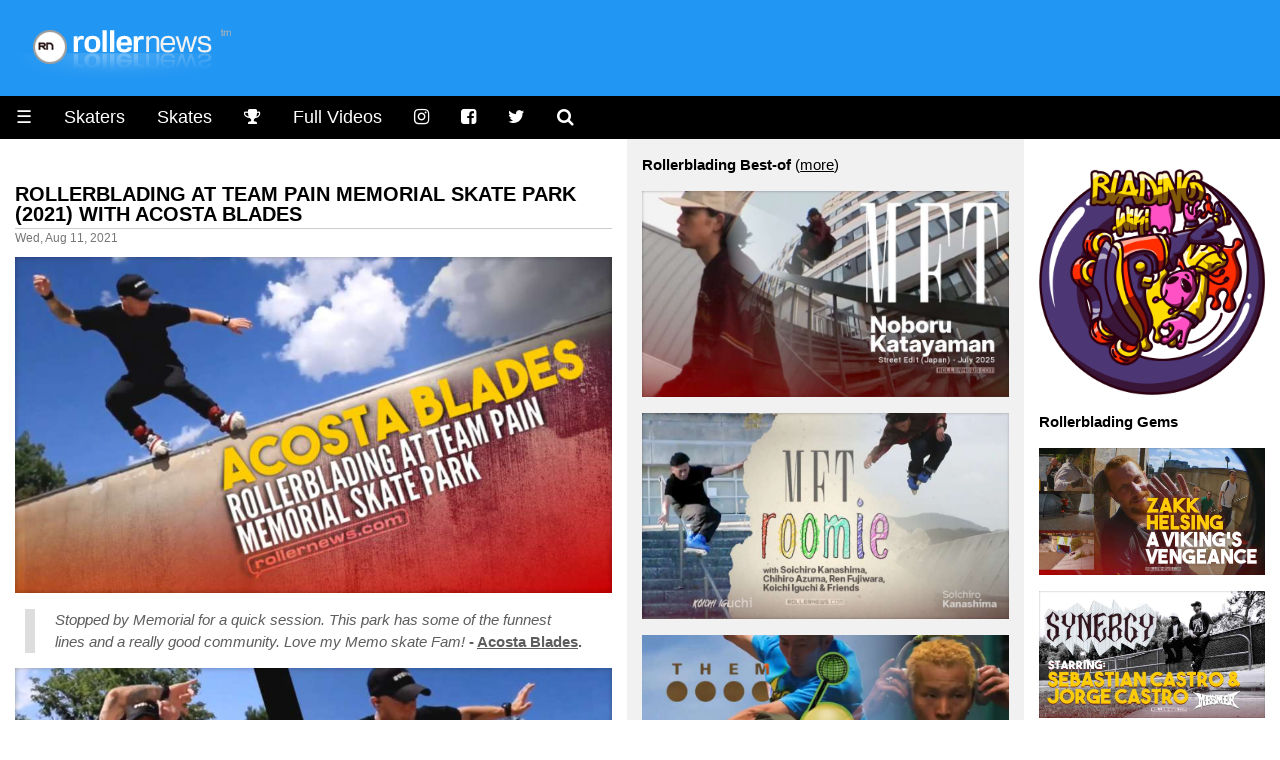

--- FILE ---
content_type: text/html
request_url: https://www.rollernews.com/2021/08/11/rollerblading-at-team-pain-memorial-skate-park/
body_size: 7930
content:
<!DOCTYPE html>

<html class="no-js" lang="en-US" prefix="og: http://ogp.me/ns# fb: http://ogp.me/ns/fb#">

<head>
	<meta charset="utf-8">

	<meta name="viewport" content="width=device-width, initial-scale=1.0">
<meta name="HandheldFriendly" content="True">
<meta name="robots" content="index,follow">

<link rel="shortcut icon" href="/favicon.ico" type="image/x-icon" />                                                                                       
<link rel="apple-touch-icon" href="/apple-touch-icon.png" />  



<meta name="keywords" content="Acosta Blades, Josh Acosta, roller, rollerblade, rollerblading, skate, skater, skating, extreme, stunt, freestyle, urban, inline, video">


<meta property="og:type" content="article"/>

<meta property="og:title" content="Rollerblading at Team Pain Memorial Skate Park (2021) with Acosta Blades - rollernews.com"/>
<meta property="og:site_name" content="Rollernews.com – your online source for Rollerblading Media"/>
<meta property="og:image" content="https://www.rollernews.com/img/2021/08/2021-08-11-rollerblading-at-team-pain-memorial-skate-park-185255553.jpg" />
<meta property="og:image:type" content="image/jpeg" />
<meta property="og:url" content="https://www.rollernews.com/2021/08/11/rollerblading-at-team-pain-memorial-skate-park/">
<meta property="og:locale" content="en_US">
<meta property="article:published_time" content="2021-08-11"/>
<meta property="article:modified_time" content="2021-08-11"/>


<meta property="article:tag" content="Acosta Blades">
<meta property="article:tag" content="Josh Acosta">



<meta property="article:tag" content="roller">
<meta property="article:tag" content="roller news">
<meta property="article:tag" content="rollerblade">
<meta property="article:tag" content="rollerblading">
<meta property="article:tag" content="rollerskate">
<meta property="article:tag" content="rollerskating">
<meta property="article:tag" content="skate">
<meta property="article:tag" content="skater">
<meta property="article:tag" content="skating">
<meta property="article:tag" content="extreme">
<meta property="article:tag" content="inline">
<meta property="article:tag" content="stunt">
<meta property="article:tag" content="urban">


<meta name="twitter:card" content="summary_large_image">
<meta name="twitter:site" content="@rollernews">
<meta name="twitter:title" content="Rollerblading at Team Pain Memorial Skate Park (2021) with Acosta Blades - rollernews.com">
<meta name="twitter:creator" content="@rollernews">

<meta name="twitter:image:src" content="https://www.rollernews.com/img/2021/08/2021-08-11-rollerblading-at-team-pain-memorial-skate-park-185255553.jpg">
<meta name="twitter:domain" content="rollernews.com">


	<base href="https://www.rollernews.com/">
	<title>Rollerblading at Team Pain Memorial Skate Park (2021) with Acosta Blades - rollernews.com</title>
	<link rel="canonical" href="https://www.rollernews.com/2021/08/11/rollerblading-at-team-pain-memorial-skate-park/">
	<link href="" rel="alternate" type="application/rss+xml" title="Rollernews.com - your online source for Rollerblading Media" />

	<link rel="stylesheet" href="/css/w3.css">
<link rel="stylesheet" href="/css/rn.css">
<link rel="stylesheet" href="/css/font-awesome.min.css">
<link rel="stylesheet" href="/css/magnific-popup.css">
<script async src="https://pagead2.googlesyndication.com/pagead/js/adsbygoogle.js?client=ca-pub-4946068800885641"
     crossorigin="anonymous"></script>


<script type="text/javascript" >
   (function(m,e,t,r,i,k,a){m[i]=m[i]||function(){(m[i].a=m[i].a||[]).push(arguments)};
   m[i].l=1*new Date();
   for (var j = 0; j < document.scripts.length; j++) {if (document.scripts[j].src === r) { return; }}
   k=e.createElement(t),a=e.getElementsByTagName(t)[0],k.async=1,k.src=r,a.parentNode.insertBefore(k,a)})
   (window, document, "script", "https://mc.yandex.ru/metrika/tag.js", "ym");

   ym(95676169, "init", {
        clickmap:true,
        trackLinks:true,
        accurateTrackBounce:true,
        webvisor:true
   });
</script>
<noscript><div><img src="https://mc.yandex.ru/watch/95676169" style="position:absolute; left:-9999px;" alt="" /></div></noscript>



</head>


<body lang="en">

<div class="header w3-blue">
	<a href="https://www.rollernews.com/"><img src="images/logo.png"></a>
</div>

	<ul class="w3-navbar w3-large w3-black w3-left-align">
	<li class="w3-black w3-opennav w3-left">
		<a href="javascript:void(0);" onclick="myFunction()">&#9776;</a>
	</li>
	<li class="w3-hide-small"><a href="/skaters/">Skaters</a></li>
	<li class="w3-hide-small"><a href="/tags/skates/">Skates</a></li>
	<li class="w3-hide-small"><a href="/contests/" title="Instagram"><i class="fa fa-trophy"></i></a></li>
	<li class="w3-hide-small"><a href="/tags/full-videos/">Full Videos</a></li>
	<li class="w3-hide-small"><a href="https://www.instagram.com/rollernewsgram/" title="Instagram"><i class="fa fa-instagram"></i></a></li>
	<li class="w3-hide-small"><a href="https://www.facebook.com/rollernews" title="Facebook"><i class="fa fa-facebook-square"></i></a></li>
	<li class="w3-hide-small"><a href="https://twitter.com/rollernews" title="Twitter"><i class="fa fa-twitter"></i></a></li>
	<li class="w3-hide-small"><a href="#" onclick="document.getElementById('id01').style.display='block'" title="Search"><i class="fa fa-search" aria-hidden="true"></i></a></li>


<div id="id01" class="w3-modal">
	<div class="w3-modal-content w3-card-4">
		<header class="w3-container w3-teal"> 
			<span onclick="document.getElementById('id01').style.display='none'" 
		          class="w3-button w3-display-topright">&times;</span>
	        </header>

		<div class="w3-container">

			<p><iframe src="https://duckduckgo.com/search.html?width=300&duck=yes&site=rollernews.com&prefill=Search Rollernews.com&focus=yes" style="overflow:hidden;margin:0;padding:0;width:433px;height:60px;" frameborder="0"></iframe></p>
		</div>

		<footer class="w3-container w3-black">
			<p style="text-align: right;"><small>Powered by <a href="https://duckduckgo.com/">Duckduckgo.</a></small></p>
	        </footer>
	</div>
</div>

<script>
	
	var modal = document.getElementById('id01');
	
	window.onclick = function(event) {
		if (event.target == modal) {
			modal.style.display = "none";
					      }
						}
</script>

</ul>

<div id="demo" class="w3-hide">
	<ul class="w3-navbar w3-left-align w3-large w3-black">
	  <li class="w3-hide-medium w3-hide-large"><a href="/skaters/">Skaters</a></li>
	  <li class="w3-hide-medium w3-hide-large"><a href="/tags/skates/">Skates</a></li>
	  <li class="w3-hide-medium w3-hide-large"><a href="/tags/full-videos/">Full Videos</a></li>
		<li><a href="/tags/product-releases/">Product Releases</a></li>
		<li><a href="/tags/vod/">VOD</a></li>
		<li><a href="/tags/photos/">Photos</a></li>
		<li><a href="/tags/contests/">Contests</a></li>
		<li><a href="/tags/interviews/">Interviews</a></li>
  	<li class="w3-hide-small"><a href="/send-a-news/">Send a news</a></li>
		<li class="w3-hide-medium w3-hide-large"><a href="/send-a-news/">Send a news</a></li>
		<li class="w3-hide-medium w3-hide-large"><a href="/social-media/">Social Media</a></li>
		<li><a href="/about/">Contact / About</a></li>
	</ul>
</div>


<div class="w3-row">

	<div class="col-news w3-container ">

		

	
				

		<h4><a href="https://www.rollernews.com/2021/08/11/rollerblading-at-team-pain-memorial-skate-park/" rel="bookmark">Rollerblading at Team Pain Memorial Skate Park (2021) with Acosta Blades</a></h4>
		<div class="meta">Wed, Aug 11, 2021</div>
	
		<div class="entry">
		<div><img src="https://www.rollernews.com/img/2021/08/2021-08-11-rollerblading-at-team-pain-memorial-skate-park-185255553.jpg" alt="Rollerblading at Team Pain Memorial Skate Park (2021) with Acosta Blades" title="Rollerblading at Team Pain Memorial Skate Park (2021) with Acosta Blades" /></div>
<blockquote>
<p><em>Stopped by Memorial for a quick session. This park has some of the funnest lines and a really good community. Love my Memo skate Fam!</em> <strong>- <a href="/tags/acosta-blades">Acosta Blades</a>.</strong></p></blockquote>
<div><a class="video" href="https://www.youtube.com/watch?v=_8lPc315y9g" target="_blank" rel="nofollow"><img src="https://www.rollernews.com/img/2021/08/2021-08-11-rollerblading-at-team-pain-memorial-skate-park-185255553-play.jpg" alt="Rollerblading at Team Pain Memorial Skate Park (2021) with Acosta Blades" title="Rollerblading at Team Pain Memorial Skate Park (2021) with Acosta Blades" /></a></div>

		</div>

		<div class="w3-center w3-padding-16">

    Follow RN on <span class="w3-tag w3-round w3-green"><i class="fa fa-whatsapp"></i> <a href="https://whatsapp.com/channel/0029VaDjvMYBA1ev0xyEpQ3H" title="Rollernews on Whatsapp" target="_blank" rel="nofollow">Whatsapp</a></span> <span class="w3-tag w3-round w3-red"><i class="fa fa-instagram"></i> <a href="https://www.instagram.com/rollernewsgram/" title="Rollernews Instagram" target="_blank" rel="nofollow">Instagram</a></span> &

    share on <span class="w3-tag w3-indigo w3-round"><i class="fa fa-facebook-square"></i> <a href="http://www.facebook.com/sharer.php?u=https%3a%2f%2fwww.rollernews.com%2f2021%2f08%2f11%2frollerblading-at-team-pain-memorial-skate-park%2f" title="Facebook" target="_blank" rel="nofollow">Facebook</a></span>

    <span class="w3-tag w3-blue w3-round"><i class="fa fa-twitter"></i> <a href="http://twitter.com/intent/tweet?url=https%3a%2f%2fwww.rollernews.com%2f2021%2f08%2f11%2frollerblading-at-team-pain-memorial-skate-park%2f&via=rollernews&text=Rollerblading%20at%20Team%20Pain%20Memorial%20Skate%20Park%20%282021%29%20with%20Acosta%20Blades" title="Twitter" target="_blank" rel="nofollow">Twitter</a></span>

    </div>

		<div class="postmetadata w3-center w3-text-gray ">
			
				<span class="w3-hover-text-black"><i class="fa fa-tag" aria-hidden="true"></i> <a href="https://www.rollernews.com//tags/acosta-blades">Acosta Blades</a></span>
			
				<span class="w3-hover-text-black"><i class="fa fa-tag" aria-hidden="true"></i> <a href="https://www.rollernews.com//tags/josh-acosta">Josh Acosta</a></span>
			

			<div class="w3-center w3-text-gray w3-hover-text-black"><i class="fa fa-link" aria-hidden="true"></i>
 <a href="https://www.rollernews.com/2021/08/11/rollerblading-at-team-pain-memorial-skate-park/" title="Rollerblading at Team Pain Memorial Skate Park (2021) with Acosta Blades">Permanent link to this post</a>.</div>
		</div>




  <h3>See Also</h3>


  
    		

		<h4><a href="https://www.rollernews.com/2021/07/30/first-session-in-the-2021-usd-aeon-sam-crofts/" rel="bookmark">Acosta Blades - First Session in the 2021 Usd Aeon Sam Crofts (2021)</a></h4>
		<div class="meta">Fri, Jul 30, 2021</div>
	
		<div class="entry">
		<div><img src="https://www.rollernews.com/img/2021/07/2021-07-30-first-session-in-the-2021-usd-aeon-sam-crofts-311045873.jpg" alt="Acosta Blades - First Session in the 2021 Usd Aeon Sam Crofts (2021)" title="Acosta Blades - First Session in the 2021 Usd Aeon Sam Crofts (2021)" /></div>
<blockquote>
<p><em>Whats up Blade Fam! I had a little time after work to skate at Woodland Park skate park. One of my favorite parks to hit at sunset with New <a href="/tags/usd-aeon">USD Aeon</a> and Good vibes! Thanks for All the Support and Love. Aloha.</em> <strong>- <a href="/tags/acosta-blades">Acosta Blades</a>.</strong></p></blockquote>
<div><a class="video" href="https://www.youtube.com/watch?v=Y9isv5HQwkU" target="_blank" rel="nofollow"><img src="https://www.rollernews.com/img/2021/07/2021-07-30-first-session-in-the-2021-usd-aeon-sam-crofts-311045873-play.jpg" alt="Acosta Blades - First Session in the 2021 Usd Aeon Sam Crofts (2021)" title="Acosta Blades - First Session in the 2021 Usd Aeon Sam Crofts (2021)" /></a></div>

		</div>

		<div class="w3-center w3-padding-16">

    Follow RN on <span class="w3-tag w3-round w3-green"><i class="fa fa-whatsapp"></i> <a href="https://whatsapp.com/channel/0029VaDjvMYBA1ev0xyEpQ3H" title="Rollernews on Whatsapp" target="_blank" rel="nofollow">Whatsapp</a></span> <span class="w3-tag w3-round w3-red"><i class="fa fa-instagram"></i> <a href="https://www.instagram.com/rollernewsgram/" title="Rollernews Instagram" target="_blank" rel="nofollow">Instagram</a></span> &

    share on <span class="w3-tag w3-indigo w3-round"><i class="fa fa-facebook-square"></i> <a href="http://www.facebook.com/sharer.php?u=https%3a%2f%2fwww.rollernews.com%2f2021%2f07%2f30%2ffirst-session-in-the-2021-usd-aeon-sam-crofts%2f" title="Facebook" target="_blank" rel="nofollow">Facebook</a></span>

    <span class="w3-tag w3-blue w3-round"><i class="fa fa-twitter"></i> <a href="http://twitter.com/intent/tweet?url=https%3a%2f%2fwww.rollernews.com%2f2021%2f07%2f30%2ffirst-session-in-the-2021-usd-aeon-sam-crofts%2f&via=rollernews&text=Acosta%20Blades%20-%20First%20Session%20in%20the%202021%20Usd%20Aeon%20Sam%20Crofts%20%282021%29" title="Twitter" target="_blank" rel="nofollow">Twitter</a></span>

    </div>

		<div class="postmetadata w3-center w3-text-gray ">
			
				<span class="w3-hover-text-black"><i class="fa fa-tag" aria-hidden="true"></i> <a href="https://www.rollernews.com//tags/acosta-blades">Acosta Blades</a></span>
			
				<span class="w3-hover-text-black"><i class="fa fa-tag" aria-hidden="true"></i> <a href="https://www.rollernews.com//tags/josh-acosta">Josh Acosta</a></span>
			

			<div class="w3-center w3-text-gray w3-hover-text-black"><i class="fa fa-link" aria-hidden="true"></i>
 <a href="https://www.rollernews.com/2021/07/30/first-session-in-the-2021-usd-aeon-sam-crofts/" title="Acosta Blades - First Session in the 2021 Usd Aeon Sam Crofts (2021)">Permanent link to this post</a>.</div>
		</div>


  
    		

		<h4><a href="https://www.rollernews.com/2021/07/23/checking-out-fountain-skatepark-aggressive-inline/" rel="bookmark">Acosta Blades - Checking Out Fountain Skatepark (2021) - Aggressive Inline</a></h4>
		<div class="meta">Fri, Jul 23, 2021</div>
	
		<div class="entry">
		<div><img src="https://www.rollernews.com/img/2021/07/2021-07-23-checking-out-fountain-skatepark-aggressive-inline-771827760.jpg" alt="Acosta Blades - Checking Out Fountain Skatepark (2021) - Aggressive Inline" title="Acosta Blades - Checking Out Fountain Skatepark (2021) - Aggressive Inline" /></div>
<blockquote>
<p><em>Acosta Blades - Checking Out Fountain Skatepark (2021).</em></p></blockquote>
<div><a class="video" href="https://www.youtube.com/watch?v=I6ImoQDoWIA" target="_blank" rel="nofollow"><img src="https://www.rollernews.com/img/2021/07/2021-07-23-checking-out-fountain-skatepark-aggressive-inline-771827760-play.jpg" alt="Acosta Blades - Checking Out Fountain Skatepark (2021) - Aggressive Inline" title="Acosta Blades - Checking Out Fountain Skatepark (2021) - Aggressive Inline" /></a></div>

		</div>

		<div class="w3-center w3-padding-16">

    Follow RN on <span class="w3-tag w3-round w3-green"><i class="fa fa-whatsapp"></i> <a href="https://whatsapp.com/channel/0029VaDjvMYBA1ev0xyEpQ3H" title="Rollernews on Whatsapp" target="_blank" rel="nofollow">Whatsapp</a></span> <span class="w3-tag w3-round w3-red"><i class="fa fa-instagram"></i> <a href="https://www.instagram.com/rollernewsgram/" title="Rollernews Instagram" target="_blank" rel="nofollow">Instagram</a></span> &

    share on <span class="w3-tag w3-indigo w3-round"><i class="fa fa-facebook-square"></i> <a href="http://www.facebook.com/sharer.php?u=https%3a%2f%2fwww.rollernews.com%2f2021%2f07%2f23%2fchecking-out-fountain-skatepark-aggressive-inline%2f" title="Facebook" target="_blank" rel="nofollow">Facebook</a></span>

    <span class="w3-tag w3-blue w3-round"><i class="fa fa-twitter"></i> <a href="http://twitter.com/intent/tweet?url=https%3a%2f%2fwww.rollernews.com%2f2021%2f07%2f23%2fchecking-out-fountain-skatepark-aggressive-inline%2f&via=rollernews&text=Acosta%20Blades%20-%20Checking%20Out%20Fountain%20Skatepark%20%282021%29%20-%20Aggressive%20Inline" title="Twitter" target="_blank" rel="nofollow">Twitter</a></span>

    </div>

		<div class="postmetadata w3-center w3-text-gray ">
			
				<span class="w3-hover-text-black"><i class="fa fa-tag" aria-hidden="true"></i> <a href="https://www.rollernews.com//tags/acosta-blades">Acosta Blades</a></span>
			
				<span class="w3-hover-text-black"><i class="fa fa-tag" aria-hidden="true"></i> <a href="https://www.rollernews.com//tags/josh-acosta">Josh Acosta</a></span>
			

			<div class="w3-center w3-text-gray w3-hover-text-black"><i class="fa fa-link" aria-hidden="true"></i>
 <a href="https://www.rollernews.com/2021/07/23/checking-out-fountain-skatepark-aggressive-inline/" title="Acosta Blades - Checking Out Fountain Skatepark (2021) - Aggressive Inline">Permanent link to this post</a>.</div>
		</div>


  





<aside id=comments>
        
</aside>


	</div>

	<div class="col-middlelinks w3-container w3-light-grey">
	
<strong>Rollerblading Best-of</strong> (<a href="/tags/best-of">more</a>)


        <p>
		<a href="https://www.rollernews.com/2025/07/08/noboru-katayama-mftbrand/"><img src="https://www.rollernews.com/img/2025/07/2025-07-08-noboru-katayama-mftbrand-430740029.jpg" alt="Noboru Katayama - Mftbrand - Street Edit (Japan)" title="Noboru Katayama - Mftbrand - Street Edit (Japan)" /></a>
	</p>

        <p>
		<a href="https://www.rollernews.com/2025/07/04/roomie/"><img src="https://www.rollernews.com/img/2025/07/2025-07-04-roomie-498402255.jpg" alt="MFTbrand - Roomie (Japan) with Soichiro Kanashima, Chihiro Azuma, Ren Fujiwara, Koichi Iguchi &amp; Friends" title="MFTbrand - Roomie (Japan) with Soichiro Kanashima, Chihiro Azuma, Ren Fujiwara, Koichi Iguchi &amp; Friends" /></a>
	</p>

        <p>
		<a href="https://www.rollernews.com/2025/07/03/sega-x-them-skates-jet-set-radio-25th-anniversary-edition/"><img src="https://www.rollernews.com/img/2025/07/2025-07-03-sega-x-them-skates-jet-set-radio-25th-anniversary-edition-526356861.jpg" alt="Sega x Them Skates - Jet Set Radio, 25th Anniversary Edition, Shot in Tokyo (Japan)" title="Sega x Them Skates - Jet Set Radio, 25th Anniversary Edition, Shot in Tokyo (Japan)" /></a>
	</p>

        <p>
		<a href="https://www.rollernews.com/2025/07/03/contempoline-la-terza-volta-e-quella-buona/"><img src="https://www.rollernews.com/img/2025/07/2025-07-03-contempoline-la-terza-volta-e-quella-buona-743828433.jpg" alt="Yuto Goto x Yuto Akiyama - Contempoline: La terza volta e` quella buona" title="Yuto Goto x Yuto Akiyama - Contempoline: La terza volta e` quella buona" /></a>
	</p>

        <p>
		<a href="https://www.rollernews.com/2025/06/30/frankys-world-the-last-city-official-trailer/"><img src="https://www.rollernews.com/img/2025/06/2025-06-30-frankys-world-the-last-city-official-trailer-753734801.jpg" alt="Franky&#39;s world - The Last City. Official Trailer" title="Franky&#39;s world - The Last City. Official Trailer" /></a>
	</p>

        <p>
		<a href="https://www.rollernews.com/2025/06/29/a-breeze-of-cheese/"><img src="https://www.rollernews.com/img/2025/06/2025-06-29-a-breeze-of-cheese-126233775.jpg" alt="Reto Bürgin (Switzerland) - A Breeze of Cheese (Zurich, 2025)" title="Reto Bürgin (Switzerland) - A Breeze of Cheese (Zurich, 2025)" /></a>
	</p>

        <p>
		<a href="https://www.rollernews.com/2025/06/28/motion-luke-naylor-standard-skate-company/"><img src="https://www.rollernews.com/img/2025/06/2025-06-28-motion-luke-naylor-standard-skate-company-324578531.jpg" alt="Motion ✦ Luke Naylor ✦ Standard Skate Company" title="Motion ✦ Luke Naylor ✦ Standard Skate Company" /></a>
	</p>



<strong>Bladies</strong> (<a href="/tags/girls">more</a>)


        <p>
		<a href="https://www.rollernews.com/2025/06/11/cymatics-aarin-gates-signature-wheel-promo/"><img src="https://www.rollernews.com/img/2025/06/2025-06-11-cymatics-aarin-gates-signature-wheel-promo-324156675.jpg" alt="Aarin Gates // Cymatics, Signature Wheel Promo" title="Aarin Gates // Cymatics, Signature Wheel Promo" /></a>
	</p>

        <p>
		<a href="https://www.rollernews.com/2025/05/23/kate-bedrata-plastic-pushers-4/"><img src="https://www.rollernews.com/img/2025/05/2025-05-23-kate-bedrata-plastic-pushers-4-244546116.jpg" alt="Kate Bedrata - Plastic Pushers 4" title="Kate Bedrata - Plastic Pushers 4" /></a>
	</p>

        <p>
		<a href="https://www.rollernews.com/2025/04/13/javi-garrido-plastic-pusher-5-profile/"><img src="https://www.rollernews.com/img/2025/04/2025-04-13-javi-garrido-plastic-pusher-5-profile-231409215.jpg" alt="Javi Garrido - Plastic Pusher 5 Profile" title="Javi Garrido - Plastic Pusher 5 Profile" /></a>
	</p>

        <p>
		<a href="https://www.rollernews.com/2025/03/28/julia-komenda-mesmer-skates/"><img src="https://www.rollernews.com/img/2025/03/2025-03-28-julia-komenda-mesmer-skates-768999205.jpg" alt="Julia Komenda - Mesmer Skates" title="Julia Komenda - Mesmer Skates" /></a>
	</p>

        <p>
		<a href="https://www.rollernews.com/2025/03/22/emi-parejo-cougar-skates-in-granada-spain/"><img src="https://www.rollernews.com/img/2025/03/2025-03-22-emi-parejo-cougar-skates-in-granada-spain-165906209.jpg" alt="Emi Parejo - Cougar Skates in Granada, Spain" title="Emi Parejo - Cougar Skates in Granada, Spain" /></a>
	</p>


<strong>Rollerblading Contests</strong> (<a href="/tags/contests">more</a>)


        <p>
		<a href="https://www.rollernews.com/2025/06/27/cougar-x-fise-montpellier-week/"><img src="https://www.rollernews.com/img/2025/06/2025-06-27-cougar-x-fise-montpellier-week-929212879.jpg" alt="Cougar x Fise Montpellier Week (2025)" title="Cougar x Fise Montpellier Week (2025)" /></a>
	</p>

        <p>
		<a href="https://www.rollernews.com/2025/06/21/iqon-tour-nl-contest-2025/"><img src="https://www.rollernews.com/img/2025/06/2025-06-21-iqon-tour-nl-contest-2025-883923722.jpg" alt="NL Contest 2025 (Strasbourg, France) with the Iqon Team: Lauric Picard, Jaro Frijn &amp; Leonardo Mansano" title="NL Contest 2025 (Strasbourg, France) with the Iqon Team: Lauric Picard, Jaro Frijn &amp; Leonardo Mansano" /></a>
	</p>

        <p>
		<a href="https://www.rollernews.com/2025/06/10/the-wiz-street-comp-2025-geneva-switzerland/"><img src="https://www.rollernews.com/img/2025/06/2025-06-10-the-wiz-street-comp-2025-geneva-switzerland-239018048.jpg" alt="The Wiz Street Comp 2025 (Geneva, Switzerland) - Plastic Pushers Edit &#43; Results" title="The Wiz Street Comp 2025 (Geneva, Switzerland) - Plastic Pushers Edit &#43; Results" /></a>
	</p>

        <p>
		<a href="https://www.rollernews.com/2025/03/22/bladehouse-10/"><img src="https://www.rollernews.com/img/2025/03/2025-03-22-bladehouse-10-639497.jpg" alt="Bladehouse 10 - SyeahSkate (Athens, Greece)" title="Bladehouse 10 - SyeahSkate (Athens, Greece)" /></a>
	</p>

        <p>
		<a href="https://www.rollernews.com/2025/02/27/bittercold-bro-down-2025/"><img src="https://www.rollernews.com/img/2025/02/2025-02-27-bittercold-bro-down-2025-350629.jpg" alt="Bittercold BroDown 2025 - Edits (Modern Skatepark)" title="Bittercold BroDown 2025 - Edits (Modern Skatepark)" /></a>
	</p>


<strong>Rollerblading Flashbacks</strong> (<a href="/tags/flashback">more</a>)



        <p>
		<a href="https://www.rollernews.com/2025/05/06/solar-full-movie/"><img src="https://www.rollernews.com/img/2025/05/2025-05-06-solar-full-movie-695602250.jpg" alt="Flashback: Solar (Japan) - Full Movie (2008) with Soichiro Kanashima, Chiaki Ito, Yuto Goto &amp; more" title="Flashback: Solar (Japan) - Full Movie (2008) with Soichiro Kanashima, Chiaki Ito, Yuto Goto &amp; more" /></a>
	</p>

        <p>
		<a href="https://www.rollernews.com/2025/04/24/we-are-valo-3-full-movie/"><img src="https://www.rollernews.com/img/2025/04/2025-04-24-we-are-valo-3-full-movie-354524795.jpg" alt="Flashback: We Are Valo 3 (2008) - Full Movie" title="Flashback: We Are Valo 3 (2008) - Full Movie" /></a>
	</p>

        <p>
		<a href="https://www.rollernews.com/2025/04/08/we-are-valo-full-movie/"><img src="https://www.rollernews.com/img/2025/04/2025-04-08-we-are-valo-full-movie-577658529.jpg" alt="Flashback: We Are Valo 1 (2004) by Patrick Lennen - Full Movie" title="Flashback: We Are Valo 1 (2004) by Patrick Lennen - Full Movie" /></a>
	</p>

        <p>
		<a href="https://www.rollernews.com/2017/05/06/black-market-2005-by-doug-urquhart-full-video/"><img src="https://www.rollernews.com/img/rn/julian_bah_20051118.jpg" alt="Flashback: Black Market (2005) by Doug Urquhart - Full Video" title="Flashback: Black Market (2005) by Doug Urquhart - Full Video" /></a>
	</p>

        <p>
		<a href="https://www.rollernews.com/2025/03/03/not-another-skate-video-full-movie/"><img src="https://www.rollernews.com/img/2025/03/2025-03-03-not-another-skate-video-full-movie-644352909.jpg" alt="Flashback: Not Another Skate Video - Full Movie" title="Flashback: Not Another Skate Video - Full Movie" /></a>
	</p>


<strong>Pictures of the day</strong> (<a href="/tags/photos">browse</a>)

<p><a href="/tags/potd"><img src="https://www.rollernews.com/img//2017/04/2017-04-26-pictures-of-the-day.jpg" alt="Rollerblading, Pictures of the day on Rollernews.com" title="Rollerblading, Pictures of the day on Rollernews.com" /></a></p>



<p><b>Interview</b>
<p><a href=https://www.rollernews.com/2021/09/15/sofiane-kefane-interview/><img src=https://www.rollernews.com/img/2021/08/2021-08-16-sofiane-kefane-maitre-kebabier-890267632.jpg></a></p>


	</div>

<div class="col-banner w3-container ">
  <script type='text/javascript' src='https://storage.ko-fi.com/cdn/widget/Widget_2.js'></script><script type='text/javascript'>kofiwidget2.init('Support RN - buy me a Coffee', '#29abe0', 'T6T3LZ5VI');kofiwidget2.draw();</script>

<p><a href="https://blading.wiki/index.php?title=Main_Page" target="_blank"><img src="https://www.rollernews.com/img/2025/03/blading-wiki.png" alt="Blading Wiki, a wiki dedicated to Inline Skating" title="Blading Wiki, a wiki dedicated to Inline Skating"></a></p>

<strong>Rollerblading Gems</strong>


        <p>
		<a href="https://www.rollernews.com/2025/07/06/zakk-helsing-a-vikings-vengeance/"><img src="https://www.rollernews.com/img/2025/07/2025-07-06-zakk-helsing-a-vikings-vengeance-647162924.jpg" alt="ZAKK HELSING // A Viking’s Vengeance (London)" title="ZAKK HELSING // A Viking’s Vengeance (London)" /></a>
	</p>

        <p>
		<a href="https://www.rollernews.com/2025/06/16/mesmer-skate-brand-synergy/"><img src="https://www.rollernews.com/img/2025/06/2025-06-16-mesmer-skate-brand-synergy-57794464.jpg" alt="Mesmer Skate Brand - Synergy. Starring Sebastian Castro &amp; Jorge Castro" title="Mesmer Skate Brand - Synergy. Starring Sebastian Castro &amp; Jorge Castro" /></a>
	</p>

        <p>
		<a href="https://www.rollernews.com/2025/06/06/daniil-goncharov-china-2025-duos-crew/"><img src="https://www.rollernews.com/img/2025/06/2025-06-06-daniil-goncharov-china-2025-duos-crew-856796366.jpg" alt="DANIIL GONCHAROV (Russia) - [CHINA 2025] DUOS CREW" title="DANIIL GONCHAROV (Russia) - [CHINA 2025] DUOS CREW" /></a>
	</p>

        <p>
		<a href="https://www.rollernews.com/2025/06/05/iqon-presents-freddy-porter/"><img src="https://www.rollernews.com/img/2025/06/2025-06-05-iqon-presents-freddy-porter-765441309.jpg" alt="Iqon Presents Freddy Porter" title="Iqon Presents Freddy Porter" /></a>
	</p>

        <p>
		<a href="https://www.rollernews.com/2025/05/31/soiree/"><img src="https://www.rollernews.com/img/2025/05/2025-05-31-soiree-340965461.jpg" alt="Soiree (Texas) - A Crew Video by Anthony Medina, with Andrew Broom, Michael Kraft, Zach Gutweiler &amp; Friends" title="Soiree (Texas) - A Crew Video by Anthony Medina, with Andrew Broom, Michael Kraft, Zach Gutweiler &amp; Friends" /></a>
	</p>

        <p>
		<a href="https://www.rollernews.com/2025/05/26/dont-walk-nico-auroux/"><img src="https://www.rollernews.com/img/2025/05/2025-05-26-dont-walk-nico-auroux-738153343.jpg" alt="Nicolas Aurous (France) - Don&#39;t Walk - Razors Street Edit by Charly Gringos (2025)" title="Nicolas Aurous (France) - Don&#39;t Walk - Razors Street Edit by Charly Gringos (2025)" /></a>
	</p>

        <p>
		<a href="https://www.rollernews.com/2025/05/25/kirill-kochetkov-tgp-tour-24/"><img src="https://www.rollernews.com/img/2025/05/2025-05-25-kirill-kochetkov-tgp-tour-24-873891453.jpg" alt="Кирилл Кочетков | Kirill Kochetkov TGP Tour 2024" title="Кирилл Кочетков | Kirill Kochetkov TGP Tour 2024" /></a>
	</p>

        <p>
		<a href="https://www.rollernews.com/2025/05/24/billy-murton-2025/"><img src="https://www.rollernews.com/img/2025/05/2025-05-24-billy-murton-2025-829550505.jpg" alt="Billy Murton 2025 - Blank Edit" title="Billy Murton 2025 - Blank Edit" /></a>
	</p>

        <p>
		<a href="https://www.rollernews.com/2025/05/21/cult-cream-2025/"><img src="https://www.rollernews.com/img/2025/05/2025-05-21-cult-cream-2025-836041980.jpg" alt="Razors Team - Cult Cream 2025, with Martin Gade, Victor Daum, Joe Jimenez &amp; Nicolas Auroux " title="Razors Team - Cult Cream 2025, with Martin Gade, Victor Daum, Joe Jimenez &amp; Nicolas Auroux " /></a>
	</p>

        <p>
		<a href="https://www.rollernews.com/2025/05/21/cymatics-brian-weis-signature-wheel-promo/"><img src="https://www.rollernews.com/img/2025/05/2025-05-21-cymatics-brian-weis-signature-wheel-promo-675183774.jpg" alt="Cymatics - Brian Weis // Signature Wheel Promo" title="Cymatics - Brian Weis // Signature Wheel Promo" /></a>
	</p>

        <p>
		<a href="https://www.rollernews.com/2025/05/19/siavash-sohrabi-esfahan-iran-legacy-2024/"><img src="https://www.rollernews.com/img/2025/05/2025-05-19-siavash-sohrabi-esfahan-iran-legacy-2024-907438668.jpg" alt="Siavash Sohrabi - Street Skating in Esfahan (Iran) - &#39;Legacy&#39; 2024" title="Siavash Sohrabi - Street Skating in Esfahan (Iran) - &#39;Legacy&#39; 2024" /></a>
	</p>

        <p>
		<a href="https://www.rollernews.com/2025/05/11/transit/"><img src="https://www.rollernews.com/img/2025/05/2025-05-11-transit-274153285.jpg" alt="Blade Club - Transit. With Jens Kufner, Taha Mafoundi &amp; Friends" title="Blade Club - Transit. With Jens Kufner, Taha Mafoundi &amp; Friends" /></a>
	</p>


<strong>OG</strong> (<a href="/tags/og">more</a>)


        <p>
		<a href="https://www.rollernews.com/2025/06/03/evolution-julian-bah-short-documentary/"><img src="https://www.rollernews.com/img/2025/06/2025-06-03-evolution-julian-bah-short-documentary-249068891.jpg" alt="Evolution • Julian Bah (Short Documentary) - by Brandon Andersen" title="Evolution • Julian Bah (Short Documentary) - by Brandon Andersen" /></a>
	</p>

        <p>
		<a href="https://www.rollernews.com/2025/05/17/a-bakers-dozen-cameron-talbott/"><img src="https://www.rollernews.com/img/2025/05/2025-05-17-a-bakers-dozen-cameron-talbott-115054075.jpg" alt="A Baker&#39;s Dozen - Cameron Talbott" title="A Baker&#39;s Dozen - Cameron Talbott" /></a>
	</p>

        <p>
		<a href="https://www.rollernews.com/2025/03/02/bridges-jon-julio/"><img src="https://www.rollernews.com/img/2025/03/2025-03-02-bridges-jon-julio-633039106.jpg" alt="Jon Julio - Bridges, by Brian Freeman - S1EP4 - Documentary" title="Jon Julio - Bridges, by Brian Freeman - S1EP4 - Documentary" /></a>
	</p>

        <p>
		<a href="https://www.rollernews.com/2025/02/14/vincent/"><img src="https://www.rollernews.com/img/2025/02/2025-02-14-vincent-499654205.jpg" alt="Vincent - A documentary by Ivan Narez-Hurtado" title="Vincent - A documentary by Ivan Narez-Hurtado" /></a>
	</p>


<strong>Big Wheels</strong> (<a href="/tags/big-wheels">more</a>)


        <p>
		<a href="https://www.rollernews.com/2024/11/02/ops2-big-wheel-blading-edit/"><img src="https://www.rollernews.com/img/2024/11/2024-11-02-ops2-big-wheel-blading-edit-773030450.jpg" alt="Tallboyz - OPS2 - Big Wheel Blading Edit" title="Tallboyz - OPS2 - Big Wheel Blading Edit" /></a>
	</p>

        <p>
		<a href="https://www.rollernews.com/2024/04/25/wizard-base-and-wizard-base-high-leon-basin-and-stuart-brattey/"><img src="https://www.rollernews.com/img/2024/04/2024-04-25-wizard-base-and-wizard-base-high-leon-basin-and-stuart-brattey-705292528.jpg" alt="Leon Basin and Stuart Brattey - Wizard Base and Wizard Base High" title="Leon Basin and Stuart Brattey - Wizard Base and Wizard Base High" /></a>
	</p>

        <p>
		<a href="https://www.rollernews.com/2022/10/03/astral-blade-x-fts/"><img src="https://www.rollernews.com/img/2022/10/2022-10-03-astral-blade-x-fts-320271984.jpg" alt="Astral Blade x FTS (2022) with Pat Ridder, Sandro Gruenheid, Dominik Stransky &amp; Friends - Big Wheels" title="Astral Blade x FTS (2022) with Pat Ridder, Sandro Gruenheid, Dominik Stransky &amp; Friends - Big Wheels" /></a>
	</p>



<p><a href="https://feedburner.google.com/fb/a/mailverify?uri=rollernews" title="Get RN updates via email"><img src="images/news-via-mail.jpg"></a></p>

<p><small>
<b>Skaters:</b>
<a href=""></a> |
<a href="/tags/joe-atkinson/">Joe Atkinson</a> |
<a href="/tags/brian-aragon/">Brian Aragon</a> |
<a href="/tags/chihiro-azuma/">Chihiro Azuma</a> |
<a href="/tags/carlos-bernal/">Carlos Bernal</a> |
<a href="/tags/beat-schillmeier/">Beat Schillmeier</a> |
<a href="/tags/sam-crofts/">Sam Crofts</a> |
<a href="/tags/john-bolino/">John Bolino</a> |
<a href="/tags/alex-broskow/">Alex Broskow</a> |
<a href="/tags/julien-cudot/">Julien Cudot</a> |
<a href="/tags/warren-digne/">Warren Digne</a> |
<a href="/tags/richie-eisler/">Richie Eisler</a> |
<a href="/tags/eugen-enin/">Eugen Enin</a> |
<a href="/tags/chris-farmer/">Chris Farmer</a> |
<a href="/tags/demetrios-george/">Demetrios George</a> |
<a href="/tags/mathieu-heinemann/">Mathieu Heinemann</a> |
<a href="/tags/nils-jansons/">Nils Jansons</a> |
<a href="/tags/montre-livingston/">Montre Livingston</a> |
<a href="/tags/nick-lomax/">Nick Lomax</a> |
<a href="/tags/franky-morales/">Franky Morales</a> |
<a href="/tags/mery-munoz/">Mery Muñoz</a> |
<a href="/tags/mathias-silhan/">Mathias Silhan</a> |
<a href="/tags/brian-shima/">Brian Shima</a> |
<a href="/tags/soichiro-kanashima/">Soichiro Kanashima</a> |
<a href="/tags/chynna-weierstall/">Chynna Weierstall</a> |
<a href="/tags/takeshi-yasutoko/">Takeshi Yasutoko</a>
<br \>
<br \>
<b>Skate Brands:</b>
<a href="/tags/adapt/">Adapt</a> |
<a href="/tags/deshi/">Deshi</a> |
<a href="/tags/faction-skate-company/">Faction</a> |
<a href="/tags/gawds/">Gawds</a> |
<a href="/tags/iqon/">Iqon</a> |
<a href="/tags/nimh/">Nimh</a> |
<a href="/tags/razors/">Razors</a> |
<a href="/tags/roces/">Roces</a> |
<a href="/tags/seba/">Seba</a> |
<a href="/tags/shima-skate-manufacturing/">SSM</a> |
<a href="/tags/them/">Them</a> |
<a href="/tags/trigger/">Trigger</a> |
<a href="/tags/usd/">USD</a> |


</small></p>

<script data-ad-client="ca-pub-4946068800885641" async src="https://pagead2.googlesyndication.com/pagead/js/adsbygoogle.js"></script>

<script>if(!sessionStorage.getItem("_swa")&&document.referrer.indexOf(location.protocol+"//"+location.host)!== 0){fetch("https://counter.dev/track?"+new URLSearchParams({referrer:document.referrer,screen:screen.width+"x"+screen.height,user:"spacemachine55",utcoffset:"2"}))};sessionStorage.setItem("_swa","1");</script>

</div>

</div>


	<footer class="w3-center w3-black w3-padding-16">
  <p><a href="https://www.rollernews.com/">Rollernews.com</a> - your online source for Rollerblading media.</p>
  <a href="https://whatsapp.com/channel/0029VaDjvMYBA1ev0xyEpQ3H"><i class="fa fa-whatsapp w3-xxlarge"></i></a>
  <a href="https://www.instagram.com/rollernewsgram/"><i class="fa fa-instagram w3-xxlarge"></i></a>
  <a href="https://www.facebook.com/rollernews"><i class="fa fa-facebook-square w3-xxlarge"></i></a>
  <a href="https://twitter.com/rollernews"><i class="fa fa-twitter w3-xxlarge"></i></a>
  <a href="https://www.flickr.com/groups/rollernews/pool/"><i class="fa fa-flickr w3-xxlarge"></i></a>
  <a href="https://www.youtube.com/rollernews"><i class="fa fa-youtube w3-xxlarge"></i></a>
  <a href="https://vimeo.com/rollernews"><i class="fa fa-vimeo w3-xxlarge"></i></a>
</footer>
    
      <script async src="https://www.googletagmanager.com/gtag/js?id=G-CBSZL54BWK"></script>
      <script>
        var doNotTrack = false;
        if ( false ) {
          var dnt = (navigator.doNotTrack || window.doNotTrack || navigator.msDoNotTrack);
          var doNotTrack = (dnt == "1" || dnt == "yes");
        }
        if (!doNotTrack) {
          window.dataLayer = window.dataLayer || [];
          function gtag(){dataLayer.push(arguments);}
          gtag('js', new Date());
          gtag('config', 'G-CBSZL54BWK');
        }
      </script>

	<script>
function myFunction() {
    var x = document.getElementById("demo");
    if (x.className.indexOf("w3-show") == -1) {
        x.className += " w3-show";
    } else { 
        x.className = x.className.replace(" w3-show", "");
    }
}
</script>

<script src="/js/zepto.min.js"></script>
<script src="/js/jquery.magnific-popup.min.js"></script>
<script src="/js/magnific-popup-rnvideo.js"></script>


</body>
</html>






--- FILE ---
content_type: text/html; charset=utf-8
request_url: https://www.google.com/recaptcha/api2/aframe
body_size: 267
content:
<!DOCTYPE HTML><html><head><meta http-equiv="content-type" content="text/html; charset=UTF-8"></head><body><script nonce="vr-msuFHZnyREIP5b8C7lA">/** Anti-fraud and anti-abuse applications only. See google.com/recaptcha */ try{var clients={'sodar':'https://pagead2.googlesyndication.com/pagead/sodar?'};window.addEventListener("message",function(a){try{if(a.source===window.parent){var b=JSON.parse(a.data);var c=clients[b['id']];if(c){var d=document.createElement('img');d.src=c+b['params']+'&rc='+(localStorage.getItem("rc::a")?sessionStorage.getItem("rc::b"):"");window.document.body.appendChild(d);sessionStorage.setItem("rc::e",parseInt(sessionStorage.getItem("rc::e")||0)+1);localStorage.setItem("rc::h",'1768736952009');}}}catch(b){}});window.parent.postMessage("_grecaptcha_ready", "*");}catch(b){}</script></body></html>